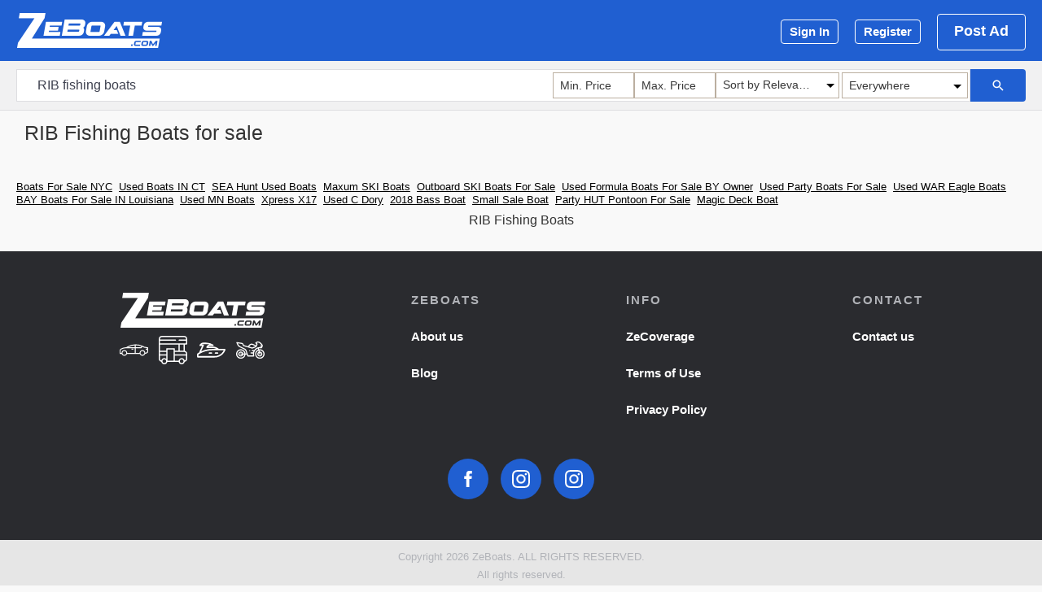

--- FILE ---
content_type: text/html; charset=UTF-8
request_url: https://www.zeboats.com/used-boats/rib-fishing-boats
body_size: 8939
content:
 
<!DOCTYPE html>
<html lang="en">
<head>
    <meta charset="UTF-8" />
    <meta name="viewport" content="width=device-width, initial-scale=1.0" />
    <meta name="description" content="✅ ">
    <meta http-equiv="X-UA-Compatible" content="ie=edge" />
    <meta property="og:title" content="RIB Fishing Boats For Sale - ZeBoats">
    <meta property="og:description" content="✅ ">
    <meta property="og:type" content="website">
    <meta property="og:url" content="">
    <meta property="og:site_name" content="ZeBoats">
    <meta property="og:image" content="https://www.zeboats.com/img/src/logo/apple-icon-180x180.png">

    <meta name="DC.Title" content="RIB Fishing Boats For Sale - ZeBoats" />
    <meta name="DC.Publisher" content="ZeBoats" />
    <meta name="DC.Language" scheme="UTF-8" content="en-US" />
    <meta name="DC.Creator" content="ZeBoats" />
    <meta name="DC.Type" scheme="DCMIType" content="Text" />
    <meta name="DC.Format" scheme="IMT" content="text/html" />
    <meta name="DC.Format.MIME" content="text/html" />
    <meta name="DC.Format.SysReq" content="Internet browser" />
    <meta name="DC.Source" content="https://www.zeboats.com">
    <meta name="DC.Coverage" content="World">
    <meta name="DC.Identifier" content="https://www.zeboats.com" />

    <meta name="twitter:card" content="summary_large_image" />
    <meta name="twitter:title" content="RIB Fishing Boats For Sale - ZeBoats" />
    <meta name="twitter:site" content="@ZeBoats" />
    <meta name="twitter:description" content="✅ " />
    <meta name="twitter:creator" content="@ZeBoats" />

    <!-- Listing part only -->
    <link rel="stylesheet" href="https://www.zeboats.com/src/bootstrap/css/bootstrap.min.css">
    <link rel="stylesheet" href="https://www.zeboats.com/src/libs/MaterialIcons/css/materialdesignicons.min.css" media="all" type="text/css" />
    <link rel="stylesheet" href="https://www.zeboats.com/src/css/listing.css">
    <link rel="stylesheet" href="https://www.zeboats.com/src/css/common.css">
    <title>RIB Fishing Boats For Sale - ZeBoats</title>

	<meta name="language" content="English" />
	<link rel="apple-touch-icon" sizes="57x57" href="https://www.zeboats.com/src/img/logos/apple-icon-57x57.png">
	<link rel="apple-touch-icon" sizes="60x60" href="https://www.zeboats.com/src/img/logos/apple-icon-60x60.png">
	<link rel="apple-touch-icon" sizes="72x72" href="https://www.zeboats.com/src/img/logos/apple-icon-72x72.png">
	<link rel="apple-touch-icon" sizes="76x76" href="https://www.zeboats.com/src/img/logos/apple-icon-76x76.png">
	<link rel="apple-touch-icon" sizes="114x114" href="https://www.zeboats.com/src/img/logos/apple-icon-114x114.png">
	<link rel="apple-touch-icon" sizes="120x120" href="https://www.zeboats.com/src/img/logos/apple-icon-120x120.png">
	<link rel="apple-touch-icon" sizes="144x144" href="https://www.zeboats.com/src/img/logos/apple-icon-144x144.png">
	<link rel="apple-touch-icon" sizes="152x152" href="https://www.zeboats.com/src/img/logos/apple-icon-152x152.png">
	<link rel="apple-touch-icon" sizes="180x180" href="https://www.zeboats.com/src/img/logos/apple-icon-180x180.png">
	<link rel="icon" type="image/png" sizes="192x192"  href="https://www.zeboats.com/src/img/logos/android-icon-192x192.png">
	<link rel="icon" type="image/png" sizes="32x32" href="https://www.zeboats.com/src/img/logos/favicon-32x32.png">
	<link rel="icon" type="image/png" sizes="96x96" href="https://www.zeboats.com/src/img/logos/favicon-96x96.png">
	<link rel="icon" type="image/png" sizes="16x16" href="https://www.zeboats.com/src/img/logos/favicon-16x16.png">
	<meta name="msapplication-TileImage" content="https://www.zeboats.com/src/img/logos/ms-icon-144x144.png">



		<link rel="canonical" href="https://www.zeboats.com/used-boats/rib-fishing-boats" />
<script data-ad-client="ca-pub-8970050495166749" async src="https://pagead2.googlesyndication.com/pagead/js/adsbygoogle.js"></script>

</head>
<body>
        <header id="header">
            <div class="container d-flex align-items-center">
                <div class="pull-left">
                    <a class="logo" href="/">
                        <img src="https://www.zeboats.com/mainpage/images/logo.png" alt="ZeBoats">
                    </a>
                </div>
                <div class="pull-right d-flex flex-1 justify-content-end">
		    				<div class="auth_block no-sign d-flex align-items-center">
					<!--<pre class="hvr-bounce-to-right hdrl0">Sign In</pre>-->
					<a class="hvr-bounce-to-right" href="https://www.zeboats.com/signin">Sign In</a>
					<!--<span class="hide_xs"><pre class="hvr-bounce-to-right hdrl1">Register</pre></span>-->
					<span class="hide_xs"><a class="hvr-bounce-to-right" href="https://www.zeboats.com/register">Register</a></span>
					
				</div>
				<!--<span><pre class="btn_green hvr-bounce-to-right hdrl2" style="margin:0px !important;">Post Ad</pre></span>-->
				<span><a class="btn_green hvr-bounce-to-right" style="margin:0px !important;" href="https://www.zeboats.com/postad">Post Ad</a></span>
			

                    
                </div>
            </div>
        </header>


<section id="search_form">
    <div class="container">
        <div class="row">
            <form action="https://www.zeboats.com/search" method="post" autocomplete="off">
                <div class="form_wrapper">
                    <div class="inputs_block">
                        <div class="d-flex search-form-wrap page-search-form">
                            <div class="sk_search">
                                <span id="sk_remove-s">
                                    <svg style="width:14px;height:14px" viewBox="0 0 24 24">
					<path d="M19,3H16.3H7.7H5A2,2 0 0,0 3,5V7.7V16.4V19A2,2 0 0,0 5,21H7.7H16.4H19A2,2 0 0,0 21,19V16.3V7.7V5A2,2 0 0,0 19,3M15.6,17L12,13.4L8.4,17L7,15.6L10.6,12L7,8.4L8.4,7L12,10.6L15.6,7L17,8.4L13.4,12L17,15.6L15.6,17Z" />
                                    </svg>
                                </span>
                                <input id="help_finder-input" type="text" placeholder="Search for anything..." name="keyword" value="RIB fishing boats" required>
                                <div id="help_finder-search-wrap"></div>
                            </div>

                            <section class="ks_search-form__wrapper">
                                <form class="ks_search-form" action="." method="POST" id="searchForm" autocomplete="off">
                                    <div class="ks_custom-selects__wrapper">


                                        <span class="sk_cleaner-wrapper">
                                            <svg id="cleaner-min" style="width:14px;height:14px" viewBox="0 0 24 24">
						<path d="M19,3H16.3H7.7H5A2,2 0 0,0 3,5V7.7V16.4V19A2,2 0 0,0 5,21H7.7H16.4H19A2,2 0 0,0 21,19V16.3V7.7V5A2,2 0 0,0 19,3M15.6,17L12,13.4L8.4,17L7,15.6L10.6,12L7,8.4L8.4,7L12,10.6L15.6,7L17,8.4L13.4,12L17,15.6L15.6,17Z" />
                                            </svg>
                                            <input id="minPrice" class="ks_search-form__input searchVal" type="number" placeholder="Min. Price" name="minPrice" value="">
                                        </span>
                                        <span class="sk_cleaner-wrapper">
                                            <svg id="cleaner-max" style="width:14px;height:14px" viewBox="0 0 24 24">
						<path d="M19,3H16.3H7.7H5A2,2 0 0,0 3,5V7.7V16.4V19A2,2 0 0,0 5,21H7.7H16.4H19A2,2 0 0,0 21,19V16.3V7.7V5A2,2 0 0,0 19,3M15.6,17L12,13.4L8.4,17L7,15.6L10.6,12L7,8.4L8.4,7L12,10.6L15.6,7L17,8.4L13.4,12L17,15.6L15.6,17Z" />
                                            </svg>
                                            <input id="maxPrice" class="ks_search-form__input searchVal" type="number" placeholder="Max. Price" name="maxPrice" value="">
                                        </span>    

                                        <div id="city_finder-wrap">
                                            <input id="city_finder-value" type="hidden" name="city">
                                            <input class="city_finder-button" type="button" value="Where">
                                            <div id="city_finder-search-wrap">
                                                <input id="city_finder" placeholder="City or Zip" type="text" autocomplete="off">
                                                <div class="city_finder-list"></div>
                                                <div class="default-value-s">
     
				<p data-city-val="" data-selected="true">Everywhere</p>
                                                </div>
                                            </div>
                                        </div>

                                        <div class="ks_custom-select__wrapper" id="sortBy">
                                            <ul class="ks_custom-select__items">
                                                <li data-value="1"  data-selected="true"  >Sort by Relevance</li>
                                                <li data-value="2"  >Sort by Low Price</li>
                                                <li data-value="3"  >Sort by High Price</li>
                                            </ul>
					    <input type="hidden" name="selectedtype" value="1"   >
                                        </div>
                                    </div>
                                </form>
                            </section>
                            <div class="btn_block">
                                <button type="submit" class="btn_search"><i class="mdi mdi-magnify"></i></button>
                            </div>
                        </div>
                    </div>
                </div>
            </form>
        </div>
    </div>
</section>







<!-- --------Total items found:0-------- -->
<h1 style="margin-top: 15px;margin-left:30px;font-size:25px;">RIB Fishing Boats for sale</h1>

</div>
</header>
<nav><ul style='display:none;'></ul></nav><div class="pageHo-content container-fluid">
    <div class="row">
        <div class="col-100 pageHo-content__items">


            
        </div>
    </div>
</div>
<center>

</center>
<div class="pageHo-header__listofLinks-wrapper col-100">
    <ul class="topheaderkeywords">
                    <li>
              <a href="https://www.zeboats.com/used-boats/boats-for-sale-nyc">Boats For Sale NYC</a>
            </li>
            <li>
              <a href="https://www.zeboats.com/used-boats/used-boats-in-ct">Used Boats IN CT</a>
            </li>
            <li>
              <a href="https://www.zeboats.com/used-boats/sea-hunt-used-boats">SEA Hunt Used Boats</a>
            </li>
            <li>
              <a href="https://www.zeboats.com/used-boats/maxum-ski-boats">Maxum SKI Boats</a>
            </li>
            <li>
              <a href="https://www.zeboats.com/used-boats/outboard-ski-boats-for-sale">Outboard SKI Boats For Sale</a>
            </li>
            <li>
              <a href="https://www.zeboats.com/used-boats/used-formula-boats-for-sale-by-owner">Used Formula Boats For Sale BY Owner</a>
            </li>
            <li>
              <a href="https://www.zeboats.com/used-boats/used-party-boats-for-sale">Used Party Boats For Sale</a>
            </li>
            <li>
              <a href="https://www.zeboats.com/used-boats/used-war-eagle-boats">Used WAR Eagle Boats</a>
            </li>
            <li>
              <a href="https://www.zeboats.com/used-boats/bay-boats-for-sale-in-louisiana">BAY Boats For Sale IN Louisiana</a>
            </li>
            <li>
              <a href="https://www.zeboats.com/used-boats/used-mn-boats">Used MN Boats</a>
            </li>
            <li>
              <a href="https://www.zeboats.com/used-boats/xpress-x17">Xpress X17</a>
            </li>
            <li>
              <a href="https://www.zeboats.com/used-boats/used-c-dory">Used C Dory</a>
            </li>
            <li>
              <a href="https://www.zeboats.com/used-boats/2018-bass-boat">2018 Bass Boat</a>
            </li>
            <li>
              <a href="https://www.zeboats.com/used-boats/small-sale-boat">Small Sale Boat</a>
            </li>
            <li>
              <a href="https://www.zeboats.com/used-boats/party-hut-pontoon-for-sale">Party HUT Pontoon For Sale</a>
            </li>
            <li>
              <a href="https://www.zeboats.com/used-boats/magic-deck-boat">Magic Deck Boat</a>
            </li>
    </ul>
</div>
<center>
<h3 style="padding:10px;">RIB Fishing Boats</h3>
</center>


<p style="padding:10px;">
    </p>

<!--
<center>
    <h4 style="padding:10px;">Near Locations</h4>
</center>
<p style="padding:10px;">
    </p>
-->
<center>
    <!--
  <ol>
  <li style='display:inline;'>Tags:</li>
    </ol>
  -->
</center>
        <footer id="footer">
            <div class="top-footer">
            <div class="container">
                <div class="top_block">
                    <div class="f_col cutmidl">
                        <a class="logo" href="/">
                        <img src="https://www.zeboats.com/mainpage/images/logo.png" alt="ZeBoats">
                    </a>
            <div class="footer-link-cus">
              <!-- Cars -->
              <a href="https://www.zemotor.com" title="Cars">
                <svg xmlns="http://www.w3.org/2000/svg" viewBox="1 -172 575.96 575">
                  <defs/>
                  <g fill="#ffffff">
                    <path d="M240 86.89h38.398v19.204H240zm0 0"/>
                    <path d="M567.762 58.188l-65.211-9.313a329.028 329.028 0 00-36.953-19.582A323.284 323.284 0 00331.852.493h-11.329a326.318 326.318 0 00-155.816 39.734l-32.91 17.953A226.834 226.834 0 0022.023 87.938 43.826 43.826 0 000 125.886v57.004a9.6 9.6 0 009.602 9.601h32.234c10.484 29.91 43.23 45.66 73.14 35.176a57.382 57.382 0 0035.176-35.176h256.485c10.484 29.91 43.23 45.66 73.14 35.176a57.391 57.391 0 0035.176-35.176h3.445c1.223 0 2.434-.23 3.57-.683l31.095-12.477A36.303 36.303 0 00576 145.453V67.691a9.605 9.605 0 00-8.238-9.504zm-434.14 122.785c-4.247 20.777-24.532 34.18-45.31 29.933-20.78-4.246-34.183-24.531-29.937-45.312 4.25-20.778 24.535-34.18 45.313-29.934 17.878 3.653 30.714 19.383 30.71 37.633a38.43 38.43 0 01-.777 7.68zm173.577-7.68H153.598c0-31.813-25.786-57.602-57.598-57.602-31.813 0-57.602 25.79-57.602 57.602H19.2v-47.406a24.556 24.556 0 0112.356-21.282 207.555 207.555 0 01102.843-27.312H307.2zm0-115.2H172.051l1.851-1.011A306.958 306.958 0 01307.2 20.113zm19.2-38.402h5.433a303.837 303.837 0 01112.957 21.641l-16.762 16.762H326.398zm172.023 161.282c-4.246 20.777-24.531 34.18-45.313 29.933-20.777-4.246-34.18-24.531-29.933-45.312 4.246-20.778 24.535-34.18 45.312-29.934 17.88 3.653 30.715 19.383 30.711 37.633a38.43 38.43 0 01-.777 7.68zM556.8 86.89H528v19.203h28.8v39.36a17.182 17.182 0 01-10.866 16.038l-27.536 11.059c0-.883-.113-1.758-.171-2.64-.059-.884-.079-1.919-.172-2.88-.098-.96-.29-1.922-.442-2.879-.156-.96-.27-1.922-.46-2.793-.192-.875-.473-1.843-.723-2.757-.25-.91-.442-1.832-.73-2.727-.286-.89-.634-1.746-.958-2.621-.328-.871-.625-1.774-.96-2.64-.337-.864-.79-1.65-1.192-2.466-.403-.816-.797-1.71-1.246-2.535-.453-.824-.961-1.527-1.395-2.293-.43-.77-.957-1.644-1.504-2.43-.55-.788-1.058-1.41-1.586-2.12-.527-.711-1.125-1.547-1.738-2.286-.613-.738-1.187-1.316-1.785-1.922-.594-.601-1.258-1.417-1.918-2.09-.664-.671-1.316-1.202-1.977-1.796-.664-.594-1.375-1.297-2.105-1.922-.727-.621-1.469-1.102-2.195-1.649-.73-.546-1.461-1.132-2.227-1.644-.77-.508-1.633-.957-2.457-1.496-.828-.54-1.5-.961-2.277-1.371-.778-.414-1.746-.848-2.63-1.27-.882-.422-1.573-.797-2.39-1.14-.816-.348-1.922-.711-2.879-1.055-.96-.348-1.586-.617-2.402-.875-1.094-.336-2.215-.578-3.332-.856-.73-.171-1.43-.402-2.168-.554-1.18-.242-2.39-.375-3.59-.551-.71-.094-1.39-.25-2.101-.316a58.518 58.518 0 00-5.856-.297c-31.8.03-57.57 25.8-57.602 57.601h-76.828V77.29H432a9.584 9.584 0 006.785-2.812l24.895-24.895a307.841 307.841 0 0130.433 16.648 9.628 9.628 0 003.723 1.364l58.965 8.418zm0 0"/>
                  </g>
                </svg>
              </a>

              <!-- RVS -->
              <a href="https://www.zervs.com" title="RVs">
                <svg xmlns="http://www.w3.org/2000/svg" viewBox="0 0 368 368">
                  <defs/>
                  <g fill="#ffffff">
                    <path d="M328 0H40C17.945 0 0 17.945 0 40v256c0 19.566 14.145 35.832 32.734 39.266C36.168 353.856 52.434 368 72 368c19.313 0 35.473-13.77 39.191-32H256.81c3.718 18.23 19.87 32 39.191 32 19.566 0 35.832-14.145 39.266-32.734C353.856 331.832 368 315.566 368 296v-64.008c0-19.312-13.77-35.465-32-39.183V112h24c4.414 0 8-3.574 8-8V40c0-22.055-17.945-40-40-40zM72 352c-13.23 0-24-10.77-24-24s10.77-24 24-24 24 10.77 24 24-10.77 24-24 24zm24-55.793C89.297 291.129 81.04 288 72 288c-18.902 0-34.703 13.223-38.855 30.879C23.265 315.91 16 306.839 16 296v-40h80zM96 240H16v-32h80zm96 80h-80V176h80zm8-160h-96c-4.414 0-8 3.574-8 8v24H16v-80h240v80h-48v-24c0-4.426-3.586-8-8-8zm96 192c-13.23 0-24-10.77-24-24s10.77-24 24-24 24 10.77 24 24-10.77 24-24 24zm56-56c0 10.84-7.266 19.91-17.145 22.879C330.703 301.223 314.902 288 296 288c-19.313 0-35.473 13.77-39.191 32H208v-64h144zm0-64.008V240H208v-32h120c13.23 0 24 10.77 24 23.992zM272 192v-80h48v80zm80-144h-88c-4.414 0-8 3.574-8 8s3.586 8 8 8h88v32H16V64h200c4.414 0 8-3.574 8-8s-3.586-8-8-8H16v-8c0-13.23 10.77-24 24-24h288c13.23 0 24 10.77 24 24zm0 0"/>
                  </g>
                </svg>
              </a>

              <!-- Boats  -->
              <a href="https://www.zeboats.com" title="Boats">
                <svg xmlns="http://www.w3.org/2000/svg" viewBox="0 0 395.762 395.762">
                  <defs/>
                  <g fill="#ffffff">
                    <path d="M393.953 186.245a10.002 10.002 0 00-8.191-4.264h-81.06c-22.726-20.717-52.661-32.581-83.964-32.581h-63.411c5.357-5.077 12.564-8.073 20.387-8.073h42.7a9.999 9.999 0 005.206-18.538A193.287 193.287 0 00124.964 94.52H84.68c-21.584 0-41.084 13.612-48.525 33.873a10 10 0 009.388 13.447H69.71l-41.133 89.218a364.145 364.145 0 00-24.29 15.519A9.998 9.998 0 000 254.783v36.458c0 5.522 4.477 10 10 10h234.01c33.179 0 65.083-10.06 92.261-29.091s47.542-45.57 58.888-76.749a10.001 10.001 0 00-1.206-9.156zM244.01 281.241H20v-21.188c56.364-38.008 121.972-58.071 190.078-58.071h160.595c-23.354 47.943-72.569 79.259-126.663 79.259zM94.412 136.027a10.002 10.002 0 00-9.081-14.186H64.457c5.576-4.618 12.692-7.32 20.223-7.32h40.284c16.553 0 32.934 2.368 48.667 6.97-20.236 1.628-37.383 15.277-43.398 34.992a9.998 9.998 0 009.565 12.918h80.94c17.552 0 34.588 4.448 49.654 12.581h-60.313c-53.209 0-104.976 11.567-152.434 33.797l36.767-79.752z"/>
                    <path d="M201.301 229.814h-29.624c-5.523 0-10 4.478-10 10s4.477 10 10 10h29.624c5.523 0 10-4.478 10-10s-4.477-10-10-10zM286 229.814h-29.624c-5.523 0-10 4.478-10 10s4.477 10 10 10H286c5.523 0 10-4.478 10-10s-4.478-10-10-10z"/>
                  </g>
                </svg>                
              </a>

              <!-- Motor Cycles -->
              <a href="https://www.zecycles.com" title="Motorcycles">
                <svg xmlns="http://www.w3.org/2000/svg" viewBox="0 0 511.999 511.999">
                  <defs/>
                  <g fill="#ffffff">
                    <path d="M426.999 241.45c-4.138 0-8.203.312-12.185.887l-5.208-19.438A105.22 105.22 0 01427 221.45c8.243 0 16.466.964 24.439 2.864a9.998 9.998 0 0010.285-3.684c23.225-30.613 24.557-48.867 5.278-72.339-24.882-30.29-47.775-45.854-69.99-47.58-16.642-1.297-32.668 5.176-49.046 19.773a10.002 10.002 0 00.145 15.058l16.328 13.996a415.841 415.841 0 00-1.772 8.173c-1.366 6.516-2.447 11.645-4.172 15.898a3377.512 3377.512 0 01-6.954-4.064c-33.558-19.651-60.059-35.174-87.041-27.707-17.925 4.96-33.654 19.699-49.164 46.167l-75.842-21.703-4.683-14.486c-4.82-14.912-15.113-23.062-32.388-25.64L16.64 111.647a10 10 0 00-10.884 13.746c21.365 50.643 29.458 64.021 59.955 79.174l73.611 36.572c18.995 9.437 25.798 16.651 31.65 33.563l14.445 41.748h-16.025c-4.968-42.171-40.908-75-84.392-75-46.869 0-85 38.131-85 85s38.131 85 85 85c43.485 0 79.425-32.829 84.392-75h22.945l9.781 28.27a10 10 0 009.45 6.73h105.86a10 10 0 009.526-13.04 104.991 104.991 0 01-4.957-31.96c0-44.989 28.443-83.454 68.289-98.372l5.211 19.449c-31.314 12.544-53.5 43.182-53.5 78.924 0 46.869 38.131 85 85 85s85-38.131 85-85-38.129-85.001-84.998-85.001zM85 391.45c-35.841 0-65-29.159-65-65s29.159-65 65-65c32.441 0 59.405 23.89 64.23 55h-20.363c-4.561-20.014-22.491-35-43.867-35-24.813 0-45 20.187-45 45s20.187 45 45 45c21.376 0 39.305-14.986 43.867-35h20.363c-4.825 31.11-31.789 55-64.23 55zm0-55h22.907c-3.866 8.82-12.676 15-22.907 15-13.785 0-25-11.215-25-25s11.215-25 25-25c10.231 0 19.041 6.18 22.907 15H85c-5.523 0-10 4.478-10 10s4.477 10 10 10zm184.834-175.336c18.829-5.209 42.118 8.426 71.601 25.689l2.379 1.393a74.945 74.945 0 01-5.631 2.449l-48.057 18.762-54.871-15.702c11.624-18.683 22.992-29.385 34.579-32.591zm53.318 95.836h-32.66c-5.522 0-10 4.478-10 10s4.478 10 10 10h21.736a123.962 123.962 0 00-6.704 20.001h-37.529c-5.522 0-10 4.478-10 10s4.478 10 10 10h34.362a126.017 126.017 0 00-.359 9.499c0 8.438.841 16.803 2.508 25H218.69l-28.818-83.287c-8.514-24.608-21.208-34.778-41.652-44.936l-73.61-36.572c-20.657-10.263-27.953-17.953-43.176-52.218l67.75 11.476c.07.012.139.023.209.033 11.036 1.63 14.273 5.482 16.388 12.022l6.323 19.558a10.001 10.001 0 006.764 6.538l159 45.5a9.996 9.996 0 006.388-.299l51.2-19.989c29.225-11.409 32.729-28.115 36.785-47.46.886-4.226 1.803-8.596 3.047-13.316a9.999 9.999 0 00-3.161-10.143l-11.754-10.075c8.695-5.824 16.842-8.264 25.088-7.631 16.27 1.265 35.14 14.836 56.086 40.335 4.96 6.039 8.921 10.873 8.87 17.821l-13.614-5.603a9.999 9.999 0 00-13.054 5.44c-2.103 5.107.334 10.952 5.44 13.054l14.234 5.859a118.37 118.37 0 01-3.925 5.922 125.721 125.721 0 00-22.501-2.028c-43.222-.001-81.388 22.054-103.845 55.499zm103.847 134.5c-35.841 0-65-29.159-65-65 0-26.491 15.939-49.317 38.723-59.431l5.266 19.654c-14.254 7.56-23.989 22.549-23.989 39.777 0 24.813 20.187 45 45 45s45-20.187 45-45-20.187-45-45-45c-.568 0-1.131.022-1.693.043l-5.269-19.665a65.374 65.374 0 016.963-.378c35.841 0 65 29.159 65 65s-29.16 65-65.001 65zm-9.659-62.412c1.197 4.468 5.237 7.415 9.653 7.415a9.98 9.98 0 002.594-.344c5.335-1.43 8.501-6.913 7.071-12.247l-5.93-22.133c12.023 1.806 21.271 12.203 21.271 24.721 0 13.785-11.215 25-25 25s-25-11.215-25-25c0-7.895 3.682-14.942 9.415-19.527z"/>
                    <path d="M245.495 256.95h-.007c-5.523 0-9.997 4.478-9.997 10s4.481 10 10.004 10 10-4.478 10-10-4.477-10-10-10z"/>
                  </g>
                </svg>
              </a>
            </div>
                    
                    </div>
                    <div class="f_col">
                        <div class="title">ZeBoats</div>
                        <ul>
                            <li><a href="https://www.zeboats.com/about-us">About us</a></li>
                            <li><a href="https://www.zeboats.com/blog/">Blog</a></li>
                        </ul>
                    </div>
                    <div class="f_col">
                        <div class="title">Info</div>
                        <ul>
                            <li><a href="https://www.zecoverage.com">ZeCoverage</a></li>
                            <li><a href="https://www.zeboats.com/terms-and-conditions">Terms of Use</a></li>
                            <li><a href="https://www.zeboats.com/privacy-policy">Privacy Policy</a></li>
                        </ul>
                    </div>
                    <div class="f_col">
                        <div class="title">Contact</div>
                        <ul>
                            <li><a href="https://www.zeboats.com/contact-us">Contact us</a></li>
                        </ul>
                    </div>




                </div>
                <div class="social_links">
                    <div class="soc d-flex justify-content-center align-items-center">
                        <a href="https://www.facebook.com/ZeBoats-101216875000822" class="btn_fb" rel="nofollow">
                            <svg viewBox="0 0 40 85.6" id="icon-footer-facebook" width="100%" height="100%"><path fill="currentColor" d="M26.7 85.6h-16V42.8H0V28h10.7v-8.7C10.7 7.3 13.9 0 28.1 0h11.8v14.8h-7.4c-5.5 0-5.8 2.1-5.8 5.9v7.4H40l-1.6 14.7H26.7v42.8z"></path></svg>
                        </a>
                        <a href="" class="btn_ins" rel="nofollow">
                            <svg viewBox="0 0 40 40" id="icon-footer-instagram" width="100%" height="100%"><path fill="currentColor" d="M20 3.6c5.3 0 6 0 8.1.1 1.9.1 3 .4 3.7.7.9.4 1.6.8 2.3 1.5.7.7 1.1 1.4 1.5 2.3.3.7.6 1.8.7 3.7.1 2.1.1 2.7.1 8.1s0 6-.1 8.1c-.1 1.9-.4 3-.7 3.7-.4.9-.8 1.6-1.5 2.3-.7.7-1.4 1.1-2.3 1.5-.7.3-1.8.6-3.7.7-2.1.1-2.7.1-8.1.1s-6 0-8.1-.1c-1.9-.1-3-.4-3.7-.7-.9-.4-1.6-.8-2.3-1.5-.7-.7-1.1-1.4-1.5-2.3-.3-.7-.6-1.8-.7-3.7-.1-2.1-.1-2.8-.1-8.1s0-6 .1-8.1c.1-1.9.4-3 .7-3.7.4-.9.8-1.6 1.5-2.3.7-.7 1.4-1.1 2.3-1.5.7-.3 1.8-.6 3.7-.7 2.1-.1 2.8-.1 8.1-.1M20 0c-5.4 0-6.1 0-8.2.1-2.2.1-3.6.5-4.9.9-1.3.6-2.4 1.2-3.5 2.4C2.2 4.5 1.6 5.6 1 6.9.5 8.2.2 9.6.1 11.8 0 13.9 0 14.6 0 20c0 5.4 0 6.1.1 8.2.1 2.1.4 3.6.9 4.9.5 1.3 1.2 2.4 2.3 3.5 1.1 1.1 2.2 1.8 3.5 2.3 1.3.5 2.7.8 4.9.9 2.2.2 2.9.2 8.3.2s6.1 0 8.2-.1c2.1-.1 3.6-.4 4.9-.9 1.3-.5 2.4-1.2 3.5-2.3 1.1-1.1 1.8-2.2 2.3-3.5.5-1.3.8-2.7.9-4.9.2-2.2.2-2.9.2-8.3s0-6.1-.1-8.2c-.1-2.1-.4-3.6-.9-4.9-.5-1.3-1.2-2.4-2.3-3.5-1.1-1.1-2.2-1.8-3.5-2.3-1.3-.5-2.7-.8-4.9-.9C26.1 0 25.4 0 20 0z"></path><path fill="currentColor" d="M20 9.7C14.3 9.7 9.7 14.3 9.7 20S14.3 30.3 20 30.3 30.3 25.7 30.3 20 25.7 9.7 20 9.7zm0 17c-3.7 0-6.7-3-6.7-6.7s3-6.7 6.7-6.7 6.7 3 6.7 6.7-3 6.7-6.7 6.7z"></path><circle cx="30.7" cy="9.3" r="2.4" fill="currentColor"></circle></svg>
                        </a>
                        <a href="" class="btn_ins" rel="nofollow">
                            <svg viewBox="0 0 40 40" id="icon-footer-instagram" width="100%" height="100%"><path fill="currentColor" d="M20 3.6c5.3 0 6 0 8.1.1 1.9.1 3 .4 3.7.7.9.4 1.6.8 2.3 1.5.7.7 1.1 1.4 1.5 2.3.3.7.6 1.8.7 3.7.1 2.1.1 2.7.1 8.1s0 6-.1 8.1c-.1 1.9-.4 3-.7 3.7-.4.9-.8 1.6-1.5 2.3-.7.7-1.4 1.1-2.3 1.5-.7.3-1.8.6-3.7.7-2.1.1-2.7.1-8.1.1s-6 0-8.1-.1c-1.9-.1-3-.4-3.7-.7-.9-.4-1.6-.8-2.3-1.5-.7-.7-1.1-1.4-1.5-2.3-.3-.7-.6-1.8-.7-3.7-.1-2.1-.1-2.8-.1-8.1s0-6 .1-8.1c.1-1.9.4-3 .7-3.7.4-.9.8-1.6 1.5-2.3.7-.7 1.4-1.1 2.3-1.5.7-.3 1.8-.6 3.7-.7 2.1-.1 2.8-.1 8.1-.1M20 0c-5.4 0-6.1 0-8.2.1-2.2.1-3.6.5-4.9.9-1.3.6-2.4 1.2-3.5 2.4C2.2 4.5 1.6 5.6 1 6.9.5 8.2.2 9.6.1 11.8 0 13.9 0 14.6 0 20c0 5.4 0 6.1.1 8.2.1 2.1.4 3.6.9 4.9.5 1.3 1.2 2.4 2.3 3.5 1.1 1.1 2.2 1.8 3.5 2.3 1.3.5 2.7.8 4.9.9 2.2.2 2.9.2 8.3.2s6.1 0 8.2-.1c2.1-.1 3.6-.4 4.9-.9 1.3-.5 2.4-1.2 3.5-2.3 1.1-1.1 1.8-2.2 2.3-3.5.5-1.3.8-2.7.9-4.9.2-2.2.2-2.9.2-8.3s0-6.1-.1-8.2c-.1-2.1-.4-3.6-.9-4.9-.5-1.3-1.2-2.4-2.3-3.5-1.1-1.1-2.2-1.8-3.5-2.3-1.3-.5-2.7-.8-4.9-.9C26.1 0 25.4 0 20 0z"></path><path fill="currentColor" d="M20 9.7C14.3 9.7 9.7 14.3 9.7 20S14.3 30.3 20 30.3 30.3 25.7 30.3 20 25.7 9.7 20 9.7zm0 17c-3.7 0-6.7-3-6.7-6.7s3-6.7 6.7-6.7 6.7 3 6.7 6.7-3 6.7-6.7 6.7z"></path><circle cx="30.7" cy="9.3" r="2.4" fill="currentColor"></circle></svg>
                        </a>



                    </div>
                </div>
                
                </div>
            </div>
            <div class="bottom-footer">
                <div class="copyright">
                    <div>Copyright   2026 ZeBoats. ALL RIGHTS RESERVED.</div>
                    <div>All rights reserved.</div>
                </div>
            </div>
        </footer>
	<!-- Global site tag (gtag.js) - Google Analytics -->
<script async src="https://www.googletagmanager.com/gtag/js?id=UA-21794810-25"></script>
<script>
  window.dataLayer = window.dataLayer || [];
  function gtag(){dataLayer.push(arguments);}
  gtag('js', new Date());

  gtag('config', 'UA-21794810-25');
</script>    <script type="application/ld+json">
    {
	"@context":"http://schema.org/",
	"@type": "Organization",
	"name": "ZeBoats",
    	"url": "https://www.zeboats.com",
	"address": {
 	"@type": "PostalAddress",
	"addressLocality": "Richmond Hill",
	"addressRegion": "ON",
	"postalCode":"L4B 3Z1",
	"streetAddress": "Unit #250 13-280 West Beaver Creek Rd"
	},
	"sameAs":["https://www.youtube.com/channel/UCZrrxkA3xreijmG_RPlY5HQ"],
	"logo": "https://www.zeboats.com/src/img/logo.png",
	"@id":"#organization"
    }
    </script>
    

<script type="text/javascript" src="https://www.zeboats.com/src/js/jquery-3.2.1.min.js"></script>
<script type="text/javascript" src="https://www.zeboats.com/src/bootstrap/js/bootstrap.min.js"></script>
<script type="text/javascript" src="https://www.zeboats.com/src/js/script.js"></script>
<script type="text/javascript" src="https://www.zeboats.com/src/js/select.js"></script>
<script type="text/javascript" src="https://www.zeboats.com/src/js/default-func.js"></script>
<script type="text/javascript" src="https://www.zeboats.com/src/js/Img-galerry.js"></script>
<script type="text/javascript" src="https://www.zeboats.com/src/js/search_h.js"></script>
<script type="text/javascript" src="https://www.zeboats.com/src/js/locationCompleter2.js"></script>


<script src="https://cdnjs.cloudflare.com/ajax/libs/axios/0.19.0/axios.min.js"></script>
<script src="https://www.zeboats.com/src/js/search-form.js"></script>
<script src="https://www.zeboats.com/src/js/custom-select.js"></script>
<script src="https://www.zeboats.com/src/js/custom-input.js"></script>
<script src="https://www.zeboats.com/src/js/documentClick.js"></script>
<script src="https://www.zeboats.com/src/js/mainSearch.js"></script>
<script src="https://cdn.jsdelivr.net/npm/vanilla-lazyload@11.0.4/dist/lazyload.min.js"></script>
<script>
    (function() {
        ll = new LazyLoad({
            elements_selector: ".lazy"
        });
    })();

    function trtcl (trackid) {
        var dataText = 'keyword=RIB fishing boats&trackid='+trackid;
        var xhr = new XMLHttpRequest();
        xhr.open("POST", "/trtcl.php", true);
        xhr.setRequestHeader('Content-Type', 'text/html');
        xhr.send(dataText);
        return true;
    }

    function pon (objtrt) {
        var url = objtrt.value;
        document.location = url;
    }

    function changeText(obj) {
        url = obj.getAttribute('data-params'),
            window.location.assign(url);
    }

</script>
<script data-ad-client="ca-pub-8970050495166749" async src="https://pagead2.googlesyndication.com/pagead/js/adsbygoogle.js"></script>
</body>
</html>



--- FILE ---
content_type: text/html; charset=utf-8
request_url: https://www.google.com/recaptcha/api2/aframe
body_size: 266
content:
<!DOCTYPE HTML><html><head><meta http-equiv="content-type" content="text/html; charset=UTF-8"></head><body><script nonce="NcLWamHEh5NJYH7q5XgbAw">/** Anti-fraud and anti-abuse applications only. See google.com/recaptcha */ try{var clients={'sodar':'https://pagead2.googlesyndication.com/pagead/sodar?'};window.addEventListener("message",function(a){try{if(a.source===window.parent){var b=JSON.parse(a.data);var c=clients[b['id']];if(c){var d=document.createElement('img');d.src=c+b['params']+'&rc='+(localStorage.getItem("rc::a")?sessionStorage.getItem("rc::b"):"");window.document.body.appendChild(d);sessionStorage.setItem("rc::e",parseInt(sessionStorage.getItem("rc::e")||0)+1);localStorage.setItem("rc::h",'1768678115175');}}}catch(b){}});window.parent.postMessage("_grecaptcha_ready", "*");}catch(b){}</script></body></html>

--- FILE ---
content_type: text/css
request_url: https://www.zeboats.com/src/css/common.css
body_size: 5056
content:
a {
    background: 0 0
}

a:active,
a:hover {
    outline: 0
}

select {
    margin: 0;
    font: inherit;
    color: inherit
}

select {
    text-transform: none
}

@media print {
    * {
        color: #000!important;
        text-shadow: none!important;
        background: 0 0!important;
        -webkit-box-shadow: none!important;
        box-shadow: none!important
    }
    a,
    a:visited {
        text-decoration: underline
    }
    a[href]:after {
        content: \" (\" attr(href) \")\"

    }
    select {
        background: #fff!important
    }
}

* {
    -webkit-box-sizing: border-box;
    -moz-box-sizing: border-box;
    box-sizing: border-box
}

:after,
:before {
    -webkit-box-sizing: border-box;
    -moz-box-sizing: border-box;
    box-sizing: border-box
}

select {
    font-family: inherit;
    font-size: inherit;
    line-height: inherit
}

a {
    color: #000;
    text-decoration: underline;
}

a:focus,
a:hover {
    color: #2a6496;
    text-decoration: underline
}

a:focus {
    outline: thin dotted;
    outline: 5px auto -webkit-focus-ring-color;
    outline-offset: -2px
}

.form-control {
    display: block;
    width: 100%;
    height: 34px;
    padding: 6px 12px;
    font-size: 14px;
    line-height: 1.42857143;
    color: #555;
    background-color: #fff;
    background-image: none;
    border: 1px solid #ccc;
    border-radius: 4px;
    -webkit-box-shadow: inset 0 1px 1px rgba(0, 0, 0, .075);
    box-shadow: inset 0 1px 1px rgba(0, 0, 0, .075);
    -webkit-transition: border-color ease-in-out .15s, -webkit-box-shadow ease-in-out .15s;
    -o-transition: border-color ease-in-out .15s, box-shadow ease-in-out .15s;
    transition: border-color ease-in-out .15s, box-shadow ease-in-out .15s
}

.form-control:focus {
    border-color: #66afe9;
    outline: 0;
    -webkit-box-shadow: inset 0 1px 1px rgba(0, 0, 0, .075), 0 0 8px rgba(102, 175, 233, .6);
    box-shadow: inset 0 1px 1px rgba(0, 0, 0, .075), 0 0 8px rgba(102, 175, 233, .6)
}

.form-control::-moz-placeholder {
    color: #777;
    opacity: 1
}

.form-control:-ms-input-placeholder {
    color: #777
}

.form-control::-webkit-input-placeholder {
    color: #777
}

.btn {
    display: inline-block;
    padding: 6px 12px;
    margin-bottom: 0;
    font-size: 14px;
    font-weight: 400;
    line-height: 1.42857143;
    text-align: center;
    white-space: nowrap;
    vertical-align: middle;
    cursor: pointer;
    -webkit-user-select: none;
    -moz-user-select: none;
    -ms-user-select: none;
    user-select: none;
    background-image: none;
    border: 1px solid transparent;
    border-radius: 4px
}

.btn:active:focus,
.btn:focus {
    outline: thin dotted;
    outline: 5px auto -webkit-focus-ring-color;
    outline-offset: -2px
}

.btn:focus,
.btn:hover {
    color: #333;
    text-decoration: none
}

.btn:active {
    background-image: none;
    outline: 0;
    -webkit-box-shadow: inset 0 3px 5px rgba(0, 0, 0, .125);
    box-shadow: inset 0 3px 5px rgba(0, 0, 0, .125)
}

.btn-default {
    color: #333;
    background-color: #fff;
    border-color: #ccc
}

.btn-default:active,
.btn-default:focus,
.btn-default:hover {
    color: #333;
    background-color: #e6e6e6;
    border-color: #adadad
}

.btn-default:active {
    background-image: none
}

.input-group {
    position: relative;
    display: table;
    border-collapse: separate
}

.input-group .form-control {
    position: relative;
    z-index: 2;
    float: left;
    width: 100%;
    margin-bottom: 0
}

.input-group .form-control,
.input-group-btn {
    display: table-cell
}

.input-group-btn {
    width: 1%;
    white-space: nowrap;
    vertical-align: middle
}

.input-group .form-control:first-child {
    border-top-right-radius: 0;
    border-bottom-right-radius: 0
}

.input-group-btn:last-child>.btn {
    border-top-left-radius: 0;
    border-bottom-left-radius: 0
}

.input-group-btn {
    position: relative;
    font-size: 0;
    white-space: nowrap
}

.input-group-btn>.btn {
    position: relative
}

.input-group-btn>.btn:active,
.input-group-btn>.btn:focus,
.input-group-btn>.btn:hover {
    z-index: 2
}

.input-group-btn:last-child>.btn {
    margin-left: -1px
}


/*! CSS Used from: Embedded */

a,
div,
span {
    margin: 0;
    padding: 0;
    border: 0;
    font-size: 100%;
    font: inherit;
    vertical-align: baseline
}

* {
    -webkit-box-sizing: border-box;
    box-sizing: border-box
}

a,
div,
span {
    margin: 0;
    padding: 0;
    border: 0;
    font-size: 100%;
    font: inherit;
    vertical-align: baseline
}

a,
abbr,
acronym,
address,
applet,
article,
aside,
audio,
b,
big,
blockquote,
body,
canvas,
caption,
center,
cite,
code,
dd,
del,
details,
dfn,
div,
dl,
dt,
em,
embed,
fieldset,
figcaption,
figure,
footer,
form,
h1,
h2,
h3,
h4,
h5,
h6,
header,
hgroup,
html,
i,
iframe,
img,
ins,
kbd,
label,
legend,
li,
mark,
menu,
nav,
object,
ol,
output,
p,
pre,
q,
ruby,
s,
samp,
section,
small,
span,
strike,
sub,
summary,
sup,
table,
tbody,
td,
tfoot,
th,
thead,
time,
tr,
tt,
u,
ul,
var,
video {
    margin: 0;
    padding: 0;
    border: 0;
    font-size: 100%;
    font: inherit;
    vertical-align: baseline
}

article,
aside,
details,
figcaption,
figure,
footer,
header,
hgroup,
menu,
nav,
section {
    display: block
}

body {
    line-height: 1,
}

ol,
ul {
    list-style: none
}

blockquote,
q {
    quotes: none
}

blockquote:after,
blockquote:before,
q:after,
q:before {
    content: \"\";
 content: none
}

table {
    border-collapse: collapse;
    border-spacing: 0
}

* {
    -webkit-box-sizing: border-box;
    box-sizing: border-box
}

.pageHo-header {
    height: auto;
    background-color: transparent
}

.pageHo-header .logo_wrapper {
    background-color: #205fd1;
    width: 100%;
    padding-right: .5rem;
    padding-left: .5rem;
    margin-right: auto;
    margin-left: auto
}

.pageHo-header .logo_wrapper a {
    display: inline-block;
    margin: 5px 0
}

.pageHo-header .logo_wrapper a img {
    display: block;
    width: 160px
}

.pageHo-header .pageHo-header__title {
    padding: 10px .5rem;
    font: 300 25px/1 RobotoFull, sans-serif;
    border-bottom: 2px solid #205fd1
}

.pageHo-header .pageHo-header__listofLinks-wrapper {
    padding: 10px .5rem;
    background-color: #f4f4f4
}

.pageHo-header .pageHo-header__listofLinks-wrapper ul {
    display: -webkit-box;
    display: -ms-flexbox;
    display: flex;
    -webkit-box-align: center;
    -ms-flex-align: center;
    align-items: center;
    -ms-flex-wrap: wrap;
    flex-wrap: wrap
}

.pageHo-header .pageHo-header__listofLinks-wrapper ul li {
    margin-right: 8px
}

.pageHo-header .pageHo-header__listofLinks-wrapper ul li a {
    font: 300 19px/1 RobotoFull, sans-serif;
    color: #000;
    line-height: 23px;
    text-decoration: underline;
}

.pageHo-header .pageHo-header__listofLinks-wrapper ul li:last-child {
    margin-right: 0
}

.pageHo-content {
    padding: 20px 0 5px
}

.pageHo-content .pageHo-content__items {
    display: grid;
    text-align: center;
    grid-template-columns: repeat(auto-fill, minmax(288px, 1fr))
}

.pageHo-content .pageHo-content__item {
    position: relative;
    padding: 23px 15px 15px;
    -webkit-box-shadow: 0 2px 6px #ccc;
    box-shadow: 0 2px 6px #ccc;
    margin: 0 .5rem 15px
}

.pageHo-content .pageHo-content__item .pageHo-content__for-sale {
    position: absolute;
    top: 0;
    right: 0;
    background-color: #205fd1;
    color: #fff;
    font-size: 12px;
    padding: 5px;
    border-bottom-left-radius: 6px
}

.pageHo-content .pageHo-content__item a {
    margin-bottom: 10px;
    margin-top: 10px;
    text-align: center;
}

.pageHo-content .pageHo-content__item a {
    font: 300 14px/1 RobotoFull, sans-serif;
    color: #000;
    font-weight: bold;
}

.pageHo-content .pageHo-content__item .pageHo-content__image {
    width: 100%;
    text-align: center;
}

.pageHo-content .pageHo-content__item .pageHo-content__image a {
    display: inline-block
}

.pageHo-content .pageHo-content__item .pageHo-content__image a img {
    display: block;
    width: 100%;
    height: 100%;
    -o-object-fit: contain;
    object-fit: contain
}

.pageHo-content .pageHo-content__item .pageHo-content__image span img {
    display: block;
    width: 100%;
    height: 100%;
    -o-object-fit: contain;
    object-fit: contain
}

.pageHo-content .pageHo-content__item .pageHo-content__info {
    margin: 10px 0;
    display: -webkit-box;
    display: -ms-flexbox;
    display: flex;
    -webkit-box-pack: justify;
    -ms-flex-pack: justify;
    justify-content: space-between
}

.pageHo-content .pageHo-content__item .pageHo-content__info .pageHo-content__info-br {
    color: #000;
    display: -webkit-box;
    display: -ms-flexbox;
    display: flex;
    -webkit-box-align: center;
    -ms-flex-align: center;
    align-items: center
}

.pageHo-content .pageHo-content__item .pageHo-content__info .pageHo-content__info-br span {
    margin-left: 5px;
    display: -webkit-box;
    display: -ms-flexbox;
    display: flex;
    -webkit-box-align: center;
    -ms-flex-align: center;
    align-items: center
}

.pageHo-content .pageHo-content__item .pageHo-content__info .pageHo-content__info-br span svg {
    width: 20px;
    margin-right: 5px
}

strong {
    margin: 0;
    padding: 0;
    border: 0;
    font-size: 100%;
    font: inherit;
    font-weight: 700;
    vertical-align: baseline
}

@media (max-width:576px) {
    ul>li>h2>a {
        font-size: 10px!important
    }
}

q {
    quotes: none
}

.clean-parag {
    word-wrap: break-word
}

.spanln {
    font: 300 14px/1 RobotoFull, sans-serif;
    color: #000;
    text-decoration: underline;
    cursor: pointer;
    font-weight: bold;
}

a,
abbr,
acronym,
address,
applet,
article,
aside,
audio,
b,
big,
blockquote,
body,
canvas,
caption,
center,
cite,
code,
dd,
del,
details,
dfn,
div,
dl,
dt,
em,
embed,
fieldset,
figcaption,
figure,
footer,
form,
h1,
h2,
h3,
h4,
h5,
h6,
header,
hgroup,
html,
i,
iframe,
img,
ins,
kbd,
label,
legend,
li,
mark,
menu,
nav,
object,
ol,
output,
p,
pre,
q,
ruby,
s,
samp,
section,
small,
span,
strike,
strong,
sub,
summary,
sup,
table,
tbody,
td,
tfoot,
th,
thead,
time,
tr,
tt,
u,
ul,
var,
video {
    margin: 0;
    padding: 0;
    border: 0;
    font-size: 100%;
    font: inherit;
    vertical-align: baseline
}

article,
aside,
details,
figcaption,
figure,
footer,
header,
hgroup,
menu,
nav,
section {
    display: block
}

body {
    line-height: 1
}

ol,
ul {
    list-style: none
}

blockquote,
q {
    quotes: none
}

blockquote:after,
blockquote:before,
q:after,
q:before {
    content: '';
    content: none
}

table {
    border-collapse: collapse;
    border-spacing: 0
}

.kcury2212 {
    position: absolute;
    opacity: 0;
    z-index: 0;
    left: 0;
    top: 0
}

.ks_hidden {
    display: none
}

.ks_active {
    display: none
}

.ks_search-form__wrapper {
    margin: 5px 0 0;
    padding: 0 15px
}

.ks_search-form__head {
    font-weight: 600;
    font-size: 23px;
    margin-bottom: 10px
}

.ks_search-form__head span {
    font-weight: 400;
    font-size: 23px
}

.ks_search-form {
    display: inline-flex;
    flex-direction: row;
    align-items: center;
    margin-top: 5px;
}

.ks_custom-selects__wrapper {
    position: relative;
}

.ks_custom-selects__wrapper.loading:after {
    position: absolute;
    top: 0;
    left: 0;
    right: 0;
    bottom: 0;
    background-color: rgba(0, 0, 0, 0.32);
    content: '';
    z-index: 1;
    content: "Loading";
    display: flex;
    align-items: center;
    justify-content: center;
    color: #fff;
}

.ks_search-form__input {
    font: 300 14px/1 RobotoFull, sans-serif;
    padding: 5px 8px;
    border: 2px solid #bbafa0
}

.ks_custom-select__wrapper {
    position: relative;
    display: inline-flex;
    flex-direction: column
}

.ks_custom-select__items {
    font: 300 14px/1 RobotoFull, sans-serif;
    color: #393939;
    position: absolute;
    display: none;
    top: 100%;
    left: 0;
    right: 0;
    padding: 4px 8px;
    background-color: #fff;
    z-index: 2;
    border: 1px solid #bbafa0;
    border-top: 0
}

.ks_custom-select__items.ks_active {
    display: inline-block
}

.ks_custom-select__items li {
    cursor: pointer;
    margin-bottom: 5px
}

.ks_custom-select__items li:last-child {
    margin-bottom: 0
}

.ks_custom-select__selectValue {
    font: 300 14px/1 RobotoFull, sans-serif;
    position: relative;
    display: inline-block;
    padding: 9px 28px 8px 8px;
    border: 1px solid #bbafa0;
    cursor: pointer;
    text-overflow: ellipsis;
    overflow: hidden;
    white-space: nowrap;
    background-color: #fff;
    height: 36px;
    color: #393939;
}

.ks_custom-select__selectValue:after {
    content: '';
    position: absolute;
    display: inline-block;
    top: calc(50% - 2px);
    right: 5px;
    border: 5px solid transparent;
    border-top: 5px solid #000;
    border-bottom: 0
}

.pageHo-content .pageHo-content__item h2 a {
    position: relative;
    z-index: 1
}


/*body {font-family:Helvetica,Arial,sans-serif;}*/

body {
    font-family: Larsseit, 'Helvetica Neue', Helvetica, Arial, Sans-serif;
}

.lazy:not([src]):not([srcset]) {
    visibility: hidden;
}

.lazy {
    min-height: 130px;
    display: block;
}

.pageHo-content__item:hover {
    background-color: #fffcfa;
}

.clean-parag {
    text-align: left;
}

* {
    padding: 0;
    margin: 0;
    outline: medium none
}

img {
    border: 0
}

a {
    outline: medium none;
    text-decoration: none;
    -webkit-transition: .2s all;
    -o-transition: .2s all;
    transition: .2s all;
    cursor: pointer
}

a:active,
a:focus,
a:hover {
    text-decoration: none;
    outline: medium none
}

ul {
    list-style: none;
    margin: 0;
    padding: 0
}

article,
aside,
footer,
header,
nav,
section {
    display: block
}

body {
    font-family: Larsseit, Arial, sans-serif;
    background: #f9f9f9
}

.container {
    width: 1250px;
    margin: 0 auto
}

#footer {
    background-color: #474950
}

.top-footer {
    background: #2a2b2f;
    padding: 50px 0
}

.bottom-footer {
    background: #e6e6e6
}

#footer .container {
    width: 1050px
}

#footer .top_block {
    -webkit-box-pack: justify;
    -ms-flex-pack: justify;
    justify-content: space-between;
    display: -webkit-box;
    display: -ms-flexbox;
    display: flex;
    -ms-flex-wrap: wrap;
    flex-wrap: wrap;
    margin: 0 auto
}

#footer .top_block .f_col {
    -ms-flex-preferred-size: auto;
    flex-basis: auto;
    margin: 0 3%;
    padding-bottom: 60px
}

#footer .top_block .f_col .title {
    font-size: 15px;
    font-weight: 700;
    line-height: 20px;
    color: #b1b3b8;
    letter-spacing: 2px;
    margin: 0;
    text-transform: uppercase
}

#footer .top_block .f_col ul li {
    margin-top: 25px;
    position: relative
}

#footer .top_block .f_col ul li a {
    text-decoration: none;
    -webkit-transition: color .2s linear;
    -o-transition: color .2s linear;
    transition: color .2s linear;
    color: #fff;
    font-weight: 700;
    font-size: 15px;
    line-height: 20px
}

#footer .top_block .f_col ul li a:hover {
    color: #f7941d;
    text-decoration: underline
}

#footer .top_block select {
    border-radius: 3px;
    font-size: 15px;
    font-weight: 700;
    line-height: 20px;
    border: 1px solid #dedee1;
    background-color: transparent;
    color: #fff;
    cursor: pointer;
    font-family: Larsseit, Arial, sans-serif;
    padding: 12px 56px 12px 15px;
    -webkit-appearance: none
}

#footer .top_block select option {
    color: #3e414f
}

#footer .top_block .arrow_bottom {
    color: #fff;
    position: absolute;
    top: 18px;
    left: 112px;
    font-size: 14px;
    height: 10px;
    width: 10px;
    background: url(../images/mouse_arrow.svg) no-repeat center center
}

#footer .social_links {
    text-align: center
}

.soc {
    display: inline-block;
    vertical-align: middle
}

.soc>a {
    height: 50px;
    width: 50px;
    border-radius: 50%;
    -webkit-box-pack: center;
    -ms-flex-pack: center;
    justify-content: center;
    -webkit-box-align: center;
    -ms-flex-align: center;
    align-items: center;
    background-color: #205fd1;
    display: inline-block;
    vertical-align: middle;
    position: relative;
    margin-left: 7.5px;
    margin-right: 7.5px
}

.soc>a svg {
    top: 50%;
    left: 50%;
    position: absolute
}

.soc .btn_fb svg {
    color: #fff;
    height: 20px;
    width: 10px;
    margin-left: -5px;
    margin-top: -10px
}

.soc .btn_ins svg {
    color: #fff;
    height: 22px;
    width: 22px;
    margin-left: -11px;
    margin-top: -11px
}

.soc .btn_tw svg {
    color: #fff;
    height: 20px;
    width: 20px;
    margin-left: -10px;
    margin-top: -10px
}

.soc .btn_kj svg {
    color: #fff;
    height: 25px;
    width: 25px;
    margin-left: -12.5px;
    margin-top: -12.5px
}

.soc .btn_yt svg {
    color: #fff;
    height: 18px;
    width: 25px;
    margin-left: -12.5px;
    margin-top: -9px
}

#footer .copyright {
    text-align: center;
    font-size: 13px;
    font-weight: 400;
    line-height: 22px;
    color: #b1b3b8;
    padding: 10px 0
}

#footer .copyright p {
    margin: 0;
    color: #2b2c2c
}

.d-flex {
    display: -webkit-box;
    display: -ms-flexbox;
    display: flex
}

.d-inline-flex {
    display: inline-flex
}

.flex-1 {
    -webkit-box-flex: 1;
    -ms-flex: 1;
    flex: 1
}

.flex-column {
    -webkit-box-orient: vertical;
    -webkit-box-direction: normal;
    -ms-flex-direction: column;
    flex-direction: column
}

.justify-content-center {
    -webkit-box-pack: center;
    -ms-flex-pack: center;
    justify-content: center
}

.justify-content-between {
    -webkit-box-pack: justify;
    -ms-flex-pack: justify;
    justify-content: space-between
}

.justify-content-end {
    -webkit-box-pack: end;
    -ms-flex-pack: end;
    justify-content: flex-end
}

.flex-wrap {
    -ms-flex-wrap: wrap;
    flex-wrap: wrap
}

.align-items-center {
    -webkit-box-align: center;
    -ms-flex-align: center;
    align-items: center
}

.align-items-start {
    -webkit-box-align: start;
    -ms-flex-align: start;
    align-items: flex-start
}

.align-items-end {
    -webkit-box-align: end;
    -ms-flex-align: end;
    align-items: flex-end
}

.align-self-center {
    -ms-flex-item-align: center;
    -ms-grid-row-align: center;
    align-self: center
}

.align-self-start {
    -ms-flex-item-align: start;
    align-self: flex-start
}

.align-stretch {
    -webkit-box-align: stretch;
    -ms-flex-align: stretch;
    align-items: stretch
}

.contact-details {
    outline-width: 0;
    outline: none;
    border: 1px solid #DEDEE1;
    border-radius: 2px;
    -webkit-box-sizing: border-box;
    box-sizing: border-box;
    color: #3E414F;
    display: block;
    font-family: Larsseit, Arial, sans-serif;
    font-size: 15px;
    height: 50px;
    line-height: 20px;
    padding: 15px 20px;
    width: 100% !important;
    background-color: white;
    text-align: center;
}

#search_form .search-form-wrap {
    align-items: stretch;
    flex-wrap: wrap;
}

.ks_custom-selects__wrapper {
    display: flex;
    flex-direction: column;
    width: 100%;
}

.ks_custom-selects__wrapper input {
    margin-bottom: 5px;
    text-align: initial;
}

.ks_search-form__wrapper {
    padding: 0;
    order: 1;
    width: 100%;
}

.sk_search {
    width: calc(100% - 68px);
}

.city_finder-button {
    font: 300 14px/1 RobotoFull, sans-serif;
    position: relative;
    display: inline-block;
    padding: 8px 28px 8px 8px;
    border: 2px solid #bbafa0;
    cursor: pointer;
    text-overflow: ellipsis;
    overflow: hidden;
    white-space: nowrap;
    background-color: #fff;
}

#city_finder-wrap::after {
    content: '';
    position: absolute;
    display: inline-block;
    top: calc(50% - 3px);
    right: 8px;
    border: 5px solid transparent;
    border-top: 5px solid #000;
    border-bottom: 0;
}

#search_form .form_wrapper .ks_custom-selects__wrapper input {
    font: 300 14px/1 RobotoFull, sans-serif;
    position: relative;
    display: inline-block;
    padding: 8px 28px 8px 8px;
    border: 1px solid #bbafa0;
    cursor: pointer;
    text-overflow: ellipsis;
    overflow: hidden;
    white-space: nowrap;
    background-color: #fff;
    height: initial;
    height: 36px;
    color: #393939;
}

#search_form .form_wrapper .ks_custom-selects__wrapper input#city_finder {
    border: 1px #dedee1 solid;
    margin-bottom: 0;
}

#search_form .form_wrapper .ks_custom-selects__wrapper input::-moz-placeholder {
    color: #393939;
}

#search_form .form_wrapper .ks_custom-selects__wrapper input::-webkit-input-placeholder {
    color: #393939;
}

#search_form .form_wrapper .ks_custom-selects__wrapper input:-ms-input-placeholder {
    color: #393939;
}

#search_form .form_wrapper .ks_custom-selects__wrapper input::-ms-input-placeholder {
    color: #393939;
}

#search_form .form_wrapper .ks_custom-selects__wrapper input::placeholder {
    color: #393939;
}

header.sk_search-home .search-banner {
    height: auto;
    padding: 134px 0;
    background-size: cover;
}

header.sk_search-home .search-fm .search-inner {
    position: relative;
}

header.sk_search-home #search_form {
    padding: 0;
    border: 0;
    border-radius: 3px;
}

header.sk_search-home .search-fm .width-setter {
    height: 50px;
    margin: 0 130px 0 0;
    position: initial;
}

header.sk_search-home .search-fm INPUT[type="text"] {
    background: #ffffff;
    border: 1px solid #bcbcbc;
    outline: none;
    color: #717171;
    font-family: "Roboto Regular";
    display: inline-block;
    zoom: 1;
    vertical-align: top;
    border: none;
    border-radius: 3px!important;
    top: 0;
    right: 0;
    bottom: 0;
    left: 0;
    font-size: 14px;
    line-height: 16px;
    height: auto;
    padding: 17px 130px 17px 17px;
    position: absolute;
    width: 100%;
    z-index: 12;
}

header.sk_search-home .search-fm INPUT[type="submit"] {
    background: #205fd1;
    border: 1px solid #205fd1;
    color: #ffffff;
    font-family: "Roboto Regular";
    font-size: 14px;
    line-height: 16px;
    padding: 8px 14px;
    text-transform: uppercase;
    display: inline-block;
    zoom: 1;
    vertical-align: top;
    text-decoration: none;
    border-radius: 3px!important;
    height: 44px;
    padding-left: 27px;
    padding-right: 27px;
    position: absolute;
    right: 3px;
    top: 3px;
    z-index: 13;
}

div.main {
    padding-top: 15px;
    padding-bottom: 100px;
    background-color: #fff;
}

div.large a,div.small a {
    color: #205fd1;
    text-decoration: underline;
}

@media (max-width:1280px) {
    .container {
        width: calc(100% - 40px)
    }
}

@media (max-width:1080px) {
    #footer .container {
        width: auto
    }
}

@media (max-width:768px) {
    #footer .top_block .f_col {
        flex-basis: 100%!important;
        justify-content: center;
        display: flex;
        flex-direction: column;
        align-items: center
    }
}

@media (max-width:991px) {
    #footer .container {
        width: auto
    }
    #footer .top_block .f_col {
        flex-basis: 10%
    }
}

@media (max-width:767px) {
    #footer {
        padding: 0
    }
    #footer .top_block .f_col {
        flex-basis: 40%;
        padding-bottom: 20px
    }
    .soc {
        flex-wrap: wrap
    }
    .soc>a {
        margin: 0 10px 5px
    }
}


@media screen and (max-width: 480px) {
	.search-list .small {
		display: flex;
		flex-wrap: wrap;
		justify-content: space-between;
	}
	.search-list .ins UL {
		width: 40%;
	}

}


@media (max-width:500px) {
    #footer {
        padding: 0
    }
}

@media (max-width:430px) {
    #footer .top_block .f_col {
        flex-basis: 100%;
        text-align: center
    }
}


@media screen and (min-width:250px) {
    .ks_custom-selects__wrapper {
        align-items: flex-start;
        flex-wrap: wrap;
        flex-direction: row;
        justify-content: space-between;
    }
    #search_form .form_wrapper .ks_custom-selects__wrapper #city_finder-wrap {
        width: calc(50% - 2.5px);
    }
    #search_form .form_wrapper .ks_custom-selects__wrapper #minPrice {
        width: calc(50% - 2.5px);
    }
    #search_form .form_wrapper .ks_custom-selects__wrapper #maxPrice {
        width: calc(50% - 2.5px);
    }
    #search_form .form_wrapper .ks_custom-selects__wrapper #sortBy {
        width: calc(50% - 2.5px);
    }
}

@media screen and (min-width:570px) {
    #maxPrice,
    #minPrice {
        grid-column: 1;
        grid-area: 1
    }
}

@media screen and (min-width:787px) {
    .ks_search-form__input {
        grid-column: 2/-1
    }
}

@media screen and (min-width:820px) {
    .ks_custom-selects__wrapper {
        flex-wrap: nowrap;
    }
    #search_form .form_wrapper .ks_custom-selects__wrapper #city_finder-wrap {
        width: 155px;
        order: 1;
        margin-bottom: 0;
    }
    #search_form .form_wrapper .ks_custom-selects__wrapper #minPrice {
        width: 100px;
        padding: 8px;
        margin-bottom: 0;
    }
    #search_form .form_wrapper .ks_custom-selects__wrapper #maxPrice {
        width: 100px;
        padding: 8px;
        margin-bottom: 0;
    }
    #search_form .form_wrapper .ks_custom-selects__wrapper #sortBy {
        width: 155px;
        margin-bottom: 0;
    }
    .ks_search-form__wrapper {
        width: initial;
        margin-top: 0;
    }
    .ks_search-form__wrapper {
        width: initial;
        margin-top: 0;
        position: absolute;
        z-index: 1;
        top: 4px;
        right: 71px;
    }
    #search_form .search-form-wrap {
        position: relative;
    }
    #search_form .form_wrapper .ks_custom-selects__wrapper input {
        height: 32px;
        margin-right: 3px;
    }
    .ks_custom-select__selectValue {
        height: 32px;
        padding-top: 7px;
        margin-right: 3px;
    }
    #city_finder-search-wrap {
        top: 32px;
    }
    .ks_custom-select__items {
        right: 3px;
    }
}


@media screen and (min-width:992px) {
	.price-cover .right_block {
	   position: relative;
	   width: 100%;
	   justify-content:center;
	   margin-top:20px;
        }
}


@media screen and (min-width:1240px) {
    .ks_search-form__input {
        grid-column: initial
    }
}

::-webkit-input-placeholder {
    opacity: 1
}

::-moz-placeholder {
    opacity: 1
}

:-ms-input-placeholder {
    opacity: 1
}


.lnkovei{
/*text-decoration: underline;*/
}

.topheaderkeywords{
	display: -webkit-box;
	display: -ms-flexbox;
	display: flex;
	-webkit-box-align: center;
	-ms-flex-align: center;
	align-items: center;
	-ms-flex-wrap: wrap;
	flex-wrap: wrap;
	margin-left:20px;
	margin-top: 20px;
}
.topheaderkeywords li a{
	font: 300 13px/1 RobotoFull, sans-serif;
	color:#000;
	margin-right: 8px;
	text-decoration:underline;

}


.sk_search {
    position: relative;
}

#sk_remove-s {
    position: absolute;
    top: 13px;
    left: 7px;
}

#sk_remove-s svg {
    cursor: pointer;
    fill: #acaaaa;;
    display: none;
}

#sk_remove-s.active svg {
    display: block;
}

#search_form .form_wrapper input[type=text] {
    padding-left: 25px;
}

.sk_cleaner-wrapper {
    position: relative;
}

.sk_cleaner-wrapper svg {
    position: absolute;
    top: 9px;
    right: 5px;
    z-index: 1;
    fill: #acaaaa;;
    cursor: pointer;
    display: none;
}

.sk_cleaner-wrapper.active svg {
    display: block;
}

@media screen and (min-width: 320px) {
    #search_form .form_wrapper .ks_custom-selects__wrapper #minPrice, 
    #search_form .form_wrapper .ks_custom-selects__wrapper #maxPrice {
        width: 100%
    }

    #search_form .form_wrapper .ks_custom-selects__wrapper .sk_cleaner-wrapper {
        width: calc(50% - 2.5px)
    }
}

@media screen and (min-width: 820px) {
    #search_form .form_wrapper .ks_custom-selects__wrapper #minPrice, 
    #search_form .form_wrapper .ks_custom-selects__wrapper #maxPrice {
        width: 100%
    }

    #search_form .form_wrapper .ks_custom-selects__wrapper .sk_cleaner-wrapper {
        width: 100px
    }
}


.footer-link-cus {
  max-width: 192px;
  margin: 0 -.8rem;
  display: flex;
  flex-wrap: wrap;
}

.footer-link-cus svg {
  margin: .4rem;
  width: 35px;
}

#footer .top_block .f_col {
  padding-bottom: 0px;
}

#footer .social_links {
  margin-top: 50px;
}

@media screen and (max-width: 768px) {
  .footer-link-cus {
    max-width: 100%;
    justify-content: center;
  }

  .footer-link-cus a {
    display: inline-block;
    width: 25%;
  }

  .footer-link-cus a svg {
    width: 35px;
  }

  .footer-link-cus a {
    display: inline-block;
    width: 25%;
  }

  #footer .social_links {
    margin-top: 1rem;
  }
}

.cutmidl{
	display:flex;
	flex-direction:column;
	align-items:center;
}

--- FILE ---
content_type: application/javascript
request_url: https://www.zeboats.com/src/js/documentClick.js
body_size: -17
content:
document.body.addEventListener ('click', e => {
    let openSelect = document.querySelector ('.ks_custom-select__items.ks_active');
    if (openSelect) {
      if (
        e.target.closest ('.ks_custom-select__items.ks_active') === null
      ) {
        openSelect.classList.remove ('ks_active');
      }
    }
  });
  

--- FILE ---
content_type: application/javascript
request_url: https://www.zeboats.com/src/js/script.js
body_size: 762
content:
$(document).ready(function () {

    $('div[data-url-l]').on('click', function (e) {
        location.href = this.getAttribute('data-url-l');
    });

    $('.inputfile').each(function () {
        var $input = $(this),
            $label = $input.next('label'),
            labelVal = $label.html();

        $input.on('change', function (e) {
            if ($(this).hasClass('no-handle')) return;

            var fileName = '';

            if (this.files && this.files.length > 0)
                fileName = (this.getAttribute('data-multiple-caption') || '').replace('{count}', this.files.length);
            else if (e.target.value)
                fileName = e.target.value.split('\\').pop();

            if (fileName)
                $label.find('span').html(fileName);
            else
                $label.html(labelVal);
        });

        // Firefox bug fix
        $input
            .on('focus', function () {
                $input.addClass('has-focus');
            })
            .on('blur', function () {
                $input.removeClass('has-focus');
            });
    });

    $('#standard4').on('click', function (e) {
        e.preventDefault();
    });

    $('#standard2').on('click', function (e) {
        e.preventDefault();
    });

    var currval;
    $('.range-slider').mousedown(function (e) {
        currval = +$(".js-range-slider").val();
    });

    $('.range-slider').mouseup(function (e) {
        if (currval > +$(".js-range-slider").val() || currval < +$(".js-range-slider").val()) {
            $(".js-range-slider").closest("form").submit();
        }
    });

    $('.page-search-form #help_finder-input').on('click', function(e) {
        if($(window).width() < 555) {
            $('.search-form-wrap.page-search-form').addClass('activeForm');
            $('.popular_list-wrap-f-s').addClass('active');
        } else {
            $('.search-form-wrap.page-search-form').removeClass('activeForm');
            $('.popular_list-wrap-f-s').removeClass('active');
        }
    });

    $(document).on('click', function (e) {
        if (!$(e.target).closest(".page-search-form").length) {
            $(".page-search-form").removeClass('activeForm');
            $('.popular_list-wrap-f-s').removeClass('active');
        }
    });

    $(window).on('scroll', function () {
        $('.scroll-hidden-b').hide(500);
    });

    // new img error logic
    $("img").on('error', function () {
        var image = $(this).siblings("source").attr("data-image");
        $(this).siblings("source").attr("srcset", 'https://www.listlux.com/designv2/images/nophoto.png');
    });

    $(".scroll-h-but").on('click', function (e) {
        e.preventDefault();
        $(this).hide(400);
        var id = $(this).attr('href'),
            top = $(id).offset().top;
        $('body,html').animate({scrollTop: top}, 1500);
    });

    $(".contact-poster .header").on('click', function () {
        $('.contact-poster-hide').slideDown(500);
        return false;
    });
});